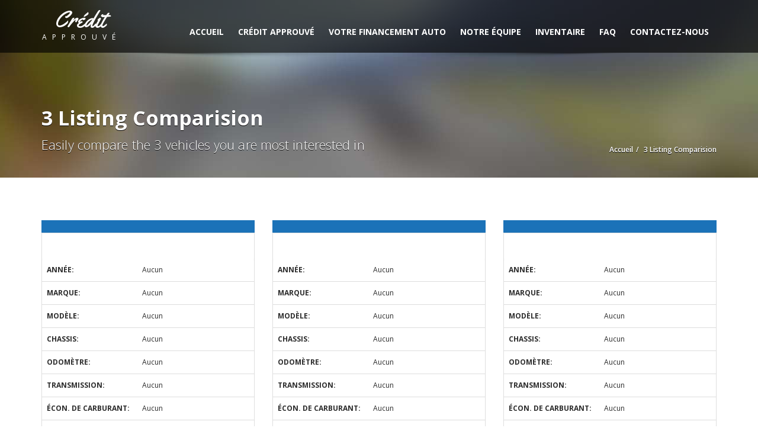

--- FILE ---
content_type: text/html; charset=UTF-8
request_url: https://creditapprouve.ca/3-listing-comparision/
body_size: 74135
content:
<!doctype html>
<html lang="fr-CA" class="no-js">
<head>
    <title>3 Listing Comparision - Creditapprouve.ca</title>
	<script type="application/ld+json">[{"@context":"http:\/\/schema.org","@type":"BreadcrumbList","itemListElement":[{"@type":"ListItem","position":1,"item":{"@id":"https:\/\/creditapprouve.ca","name":"Accueil"}},{"@type":"ListItem","position":2,"item":{"@id":"#","name":"3 Listing Comparision"}}]}]</script>	<meta charset="UTF-8">
	<meta http-equiv="X-UA-Compatible" content="IE=edge"/>
	<meta name="viewport" content="width=device-width, initial-scale=1.0, user-scalable=no">
<meta name='robots' content='index, follow, max-image-preview:large, max-snippet:-1, max-video-preview:-1' />

<!-- Google Tag Manager for WordPress by gtm4wp.com -->
<script data-cfasync="false" data-pagespeed-no-defer>
	var gtm4wp_datalayer_name = "dataLayer";
	var dataLayer = dataLayer || [];
</script>
<!-- End Google Tag Manager for WordPress by gtm4wp.com -->
	<!-- This site is optimized with the Yoast SEO plugin v24.5 - https://yoast.com/wordpress/plugins/seo/ -->
	<link rel="canonical" href="https://creditapprouve.ca/3-listing-comparision/" />
	<meta property="og:locale" content="fr_CA" />
	<meta property="og:type" content="article" />
	<meta property="og:title" content="3 Listing Comparision - Creditapprouve.ca" />
	<meta property="og:url" content="https://creditapprouve.ca/3-listing-comparision/" />
	<meta property="og:site_name" content="Creditapprouve.ca" />
	<meta property="article:modified_time" content="2018-04-04T20:32:15+00:00" />
	<meta name="twitter:card" content="summary_large_image" />
	<script type="application/ld+json" class="yoast-schema-graph">{"@context":"https://schema.org","@graph":[{"@type":"WebPage","@id":"https://creditapprouve.ca/3-listing-comparision/","url":"https://creditapprouve.ca/3-listing-comparision/","name":"3 Listing Comparision - Creditapprouve.ca","isPartOf":{"@id":"https://creditapprouve.ca/#website"},"datePublished":"2017-09-11T17:58:41+00:00","dateModified":"2018-04-04T20:32:15+00:00","breadcrumb":{"@id":"https://creditapprouve.ca/3-listing-comparision/#breadcrumb"},"inLanguage":"fr-CA","potentialAction":[{"@type":"ReadAction","target":["https://creditapprouve.ca/3-listing-comparision/"]}]},{"@type":"BreadcrumbList","@id":"https://creditapprouve.ca/3-listing-comparision/#breadcrumb","itemListElement":[{"@type":"ListItem","position":1,"name":"Accueil","item":"https://creditapprouve.ca/"},{"@type":"ListItem","position":2,"name":"3 Listing Comparision"}]},{"@type":"WebSite","@id":"https://creditapprouve.ca/#website","url":"https://creditapprouve.ca/","name":"Creditapprouve.ca","description":"Votre crédit auto approuvé","potentialAction":[{"@type":"SearchAction","target":{"@type":"EntryPoint","urlTemplate":"https://creditapprouve.ca/?s={search_term_string}"},"query-input":{"@type":"PropertyValueSpecification","valueRequired":true,"valueName":"search_term_string"}}],"inLanguage":"fr-CA"}]}</script>
	<!-- / Yoast SEO plugin. -->


<link rel='dns-prefetch' href='//stackpath.bootstrapcdn.com' />
<link rel='dns-prefetch' href='//fonts.googleapis.com' />
<link rel="alternate" type="application/rss+xml" title="Creditapprouve.ca &raquo; Flux" href="https://creditapprouve.ca/feed/" />
<link rel="alternate" type="application/rss+xml" title="Creditapprouve.ca &raquo; Flux des commentaires" href="https://creditapprouve.ca/comments/feed/" />
		<!-- This site uses the Google Analytics by MonsterInsights plugin v8.26.0 - Using Analytics tracking - https://www.monsterinsights.com/ -->
		<!-- Note: MonsterInsights is not currently configured on this site. The site owner needs to authenticate with Google Analytics in the MonsterInsights settings panel. -->
					<!-- No tracking code set -->
				<!-- / Google Analytics by MonsterInsights -->
		<script type="text/javascript">
/* <![CDATA[ */
window._wpemojiSettings = {"baseUrl":"https:\/\/s.w.org\/images\/core\/emoji\/15.0.3\/72x72\/","ext":".png","svgUrl":"https:\/\/s.w.org\/images\/core\/emoji\/15.0.3\/svg\/","svgExt":".svg","source":{"concatemoji":"https:\/\/creditapprouve.ca\/wp-includes\/js\/wp-emoji-release.min.js?ver=62d9ed1e673a352fe91c88255c817755"}};
/*! This file is auto-generated */
!function(i,n){var o,s,e;function c(e){try{var t={supportTests:e,timestamp:(new Date).valueOf()};sessionStorage.setItem(o,JSON.stringify(t))}catch(e){}}function p(e,t,n){e.clearRect(0,0,e.canvas.width,e.canvas.height),e.fillText(t,0,0);var t=new Uint32Array(e.getImageData(0,0,e.canvas.width,e.canvas.height).data),r=(e.clearRect(0,0,e.canvas.width,e.canvas.height),e.fillText(n,0,0),new Uint32Array(e.getImageData(0,0,e.canvas.width,e.canvas.height).data));return t.every(function(e,t){return e===r[t]})}function u(e,t,n){switch(t){case"flag":return n(e,"\ud83c\udff3\ufe0f\u200d\u26a7\ufe0f","\ud83c\udff3\ufe0f\u200b\u26a7\ufe0f")?!1:!n(e,"\ud83c\uddfa\ud83c\uddf3","\ud83c\uddfa\u200b\ud83c\uddf3")&&!n(e,"\ud83c\udff4\udb40\udc67\udb40\udc62\udb40\udc65\udb40\udc6e\udb40\udc67\udb40\udc7f","\ud83c\udff4\u200b\udb40\udc67\u200b\udb40\udc62\u200b\udb40\udc65\u200b\udb40\udc6e\u200b\udb40\udc67\u200b\udb40\udc7f");case"emoji":return!n(e,"\ud83d\udc26\u200d\u2b1b","\ud83d\udc26\u200b\u2b1b")}return!1}function f(e,t,n){var r="undefined"!=typeof WorkerGlobalScope&&self instanceof WorkerGlobalScope?new OffscreenCanvas(300,150):i.createElement("canvas"),a=r.getContext("2d",{willReadFrequently:!0}),o=(a.textBaseline="top",a.font="600 32px Arial",{});return e.forEach(function(e){o[e]=t(a,e,n)}),o}function t(e){var t=i.createElement("script");t.src=e,t.defer=!0,i.head.appendChild(t)}"undefined"!=typeof Promise&&(o="wpEmojiSettingsSupports",s=["flag","emoji"],n.supports={everything:!0,everythingExceptFlag:!0},e=new Promise(function(e){i.addEventListener("DOMContentLoaded",e,{once:!0})}),new Promise(function(t){var n=function(){try{var e=JSON.parse(sessionStorage.getItem(o));if("object"==typeof e&&"number"==typeof e.timestamp&&(new Date).valueOf()<e.timestamp+604800&&"object"==typeof e.supportTests)return e.supportTests}catch(e){}return null}();if(!n){if("undefined"!=typeof Worker&&"undefined"!=typeof OffscreenCanvas&&"undefined"!=typeof URL&&URL.createObjectURL&&"undefined"!=typeof Blob)try{var e="postMessage("+f.toString()+"("+[JSON.stringify(s),u.toString(),p.toString()].join(",")+"));",r=new Blob([e],{type:"text/javascript"}),a=new Worker(URL.createObjectURL(r),{name:"wpTestEmojiSupports"});return void(a.onmessage=function(e){c(n=e.data),a.terminate(),t(n)})}catch(e){}c(n=f(s,u,p))}t(n)}).then(function(e){for(var t in e)n.supports[t]=e[t],n.supports.everything=n.supports.everything&&n.supports[t],"flag"!==t&&(n.supports.everythingExceptFlag=n.supports.everythingExceptFlag&&n.supports[t]);n.supports.everythingExceptFlag=n.supports.everythingExceptFlag&&!n.supports.flag,n.DOMReady=!1,n.readyCallback=function(){n.DOMReady=!0}}).then(function(){return e}).then(function(){var e;n.supports.everything||(n.readyCallback(),(e=n.source||{}).concatemoji?t(e.concatemoji):e.wpemoji&&e.twemoji&&(t(e.twemoji),t(e.wpemoji)))}))}((window,document),window._wpemojiSettings);
/* ]]> */
</script>
<style id='wp-emoji-styles-inline-css' type='text/css'>

	img.wp-smiley, img.emoji {
		display: inline !important;
		border: none !important;
		box-shadow: none !important;
		height: 1em !important;
		width: 1em !important;
		margin: 0 0.07em !important;
		vertical-align: -0.1em !important;
		background: none !important;
		padding: 0 !important;
	}
</style>
<link rel='stylesheet' id='wp-block-library-css' href='https://creditapprouve.ca/wp-includes/css/dist/block-library/style.min.css?ver=62d9ed1e673a352fe91c88255c817755' type='text/css' media='all' />
<style id='classic-theme-styles-inline-css' type='text/css'>
/*! This file is auto-generated */
.wp-block-button__link{color:#fff;background-color:#32373c;border-radius:9999px;box-shadow:none;text-decoration:none;padding:calc(.667em + 2px) calc(1.333em + 2px);font-size:1.125em}.wp-block-file__button{background:#32373c;color:#fff;text-decoration:none}
</style>
<style id='global-styles-inline-css' type='text/css'>
body{--wp--preset--color--black: #000000;--wp--preset--color--cyan-bluish-gray: #abb8c3;--wp--preset--color--white: #ffffff;--wp--preset--color--pale-pink: #f78da7;--wp--preset--color--vivid-red: #cf2e2e;--wp--preset--color--luminous-vivid-orange: #ff6900;--wp--preset--color--luminous-vivid-amber: #fcb900;--wp--preset--color--light-green-cyan: #7bdcb5;--wp--preset--color--vivid-green-cyan: #00d084;--wp--preset--color--pale-cyan-blue: #8ed1fc;--wp--preset--color--vivid-cyan-blue: #0693e3;--wp--preset--color--vivid-purple: #9b51e0;--wp--preset--gradient--vivid-cyan-blue-to-vivid-purple: linear-gradient(135deg,rgba(6,147,227,1) 0%,rgb(155,81,224) 100%);--wp--preset--gradient--light-green-cyan-to-vivid-green-cyan: linear-gradient(135deg,rgb(122,220,180) 0%,rgb(0,208,130) 100%);--wp--preset--gradient--luminous-vivid-amber-to-luminous-vivid-orange: linear-gradient(135deg,rgba(252,185,0,1) 0%,rgba(255,105,0,1) 100%);--wp--preset--gradient--luminous-vivid-orange-to-vivid-red: linear-gradient(135deg,rgba(255,105,0,1) 0%,rgb(207,46,46) 100%);--wp--preset--gradient--very-light-gray-to-cyan-bluish-gray: linear-gradient(135deg,rgb(238,238,238) 0%,rgb(169,184,195) 100%);--wp--preset--gradient--cool-to-warm-spectrum: linear-gradient(135deg,rgb(74,234,220) 0%,rgb(151,120,209) 20%,rgb(207,42,186) 40%,rgb(238,44,130) 60%,rgb(251,105,98) 80%,rgb(254,248,76) 100%);--wp--preset--gradient--blush-light-purple: linear-gradient(135deg,rgb(255,206,236) 0%,rgb(152,150,240) 100%);--wp--preset--gradient--blush-bordeaux: linear-gradient(135deg,rgb(254,205,165) 0%,rgb(254,45,45) 50%,rgb(107,0,62) 100%);--wp--preset--gradient--luminous-dusk: linear-gradient(135deg,rgb(255,203,112) 0%,rgb(199,81,192) 50%,rgb(65,88,208) 100%);--wp--preset--gradient--pale-ocean: linear-gradient(135deg,rgb(255,245,203) 0%,rgb(182,227,212) 50%,rgb(51,167,181) 100%);--wp--preset--gradient--electric-grass: linear-gradient(135deg,rgb(202,248,128) 0%,rgb(113,206,126) 100%);--wp--preset--gradient--midnight: linear-gradient(135deg,rgb(2,3,129) 0%,rgb(40,116,252) 100%);--wp--preset--font-size--small: 13px;--wp--preset--font-size--medium: 20px;--wp--preset--font-size--large: 36px;--wp--preset--font-size--x-large: 42px;--wp--preset--spacing--20: 0.44rem;--wp--preset--spacing--30: 0.67rem;--wp--preset--spacing--40: 1rem;--wp--preset--spacing--50: 1.5rem;--wp--preset--spacing--60: 2.25rem;--wp--preset--spacing--70: 3.38rem;--wp--preset--spacing--80: 5.06rem;--wp--preset--shadow--natural: 6px 6px 9px rgba(0, 0, 0, 0.2);--wp--preset--shadow--deep: 12px 12px 50px rgba(0, 0, 0, 0.4);--wp--preset--shadow--sharp: 6px 6px 0px rgba(0, 0, 0, 0.2);--wp--preset--shadow--outlined: 6px 6px 0px -3px rgba(255, 255, 255, 1), 6px 6px rgba(0, 0, 0, 1);--wp--preset--shadow--crisp: 6px 6px 0px rgba(0, 0, 0, 1);}:where(.is-layout-flex){gap: 0.5em;}:where(.is-layout-grid){gap: 0.5em;}body .is-layout-flex{display: flex;}body .is-layout-flex{flex-wrap: wrap;align-items: center;}body .is-layout-flex > *{margin: 0;}body .is-layout-grid{display: grid;}body .is-layout-grid > *{margin: 0;}:where(.wp-block-columns.is-layout-flex){gap: 2em;}:where(.wp-block-columns.is-layout-grid){gap: 2em;}:where(.wp-block-post-template.is-layout-flex){gap: 1.25em;}:where(.wp-block-post-template.is-layout-grid){gap: 1.25em;}.has-black-color{color: var(--wp--preset--color--black) !important;}.has-cyan-bluish-gray-color{color: var(--wp--preset--color--cyan-bluish-gray) !important;}.has-white-color{color: var(--wp--preset--color--white) !important;}.has-pale-pink-color{color: var(--wp--preset--color--pale-pink) !important;}.has-vivid-red-color{color: var(--wp--preset--color--vivid-red) !important;}.has-luminous-vivid-orange-color{color: var(--wp--preset--color--luminous-vivid-orange) !important;}.has-luminous-vivid-amber-color{color: var(--wp--preset--color--luminous-vivid-amber) !important;}.has-light-green-cyan-color{color: var(--wp--preset--color--light-green-cyan) !important;}.has-vivid-green-cyan-color{color: var(--wp--preset--color--vivid-green-cyan) !important;}.has-pale-cyan-blue-color{color: var(--wp--preset--color--pale-cyan-blue) !important;}.has-vivid-cyan-blue-color{color: var(--wp--preset--color--vivid-cyan-blue) !important;}.has-vivid-purple-color{color: var(--wp--preset--color--vivid-purple) !important;}.has-black-background-color{background-color: var(--wp--preset--color--black) !important;}.has-cyan-bluish-gray-background-color{background-color: var(--wp--preset--color--cyan-bluish-gray) !important;}.has-white-background-color{background-color: var(--wp--preset--color--white) !important;}.has-pale-pink-background-color{background-color: var(--wp--preset--color--pale-pink) !important;}.has-vivid-red-background-color{background-color: var(--wp--preset--color--vivid-red) !important;}.has-luminous-vivid-orange-background-color{background-color: var(--wp--preset--color--luminous-vivid-orange) !important;}.has-luminous-vivid-amber-background-color{background-color: var(--wp--preset--color--luminous-vivid-amber) !important;}.has-light-green-cyan-background-color{background-color: var(--wp--preset--color--light-green-cyan) !important;}.has-vivid-green-cyan-background-color{background-color: var(--wp--preset--color--vivid-green-cyan) !important;}.has-pale-cyan-blue-background-color{background-color: var(--wp--preset--color--pale-cyan-blue) !important;}.has-vivid-cyan-blue-background-color{background-color: var(--wp--preset--color--vivid-cyan-blue) !important;}.has-vivid-purple-background-color{background-color: var(--wp--preset--color--vivid-purple) !important;}.has-black-border-color{border-color: var(--wp--preset--color--black) !important;}.has-cyan-bluish-gray-border-color{border-color: var(--wp--preset--color--cyan-bluish-gray) !important;}.has-white-border-color{border-color: var(--wp--preset--color--white) !important;}.has-pale-pink-border-color{border-color: var(--wp--preset--color--pale-pink) !important;}.has-vivid-red-border-color{border-color: var(--wp--preset--color--vivid-red) !important;}.has-luminous-vivid-orange-border-color{border-color: var(--wp--preset--color--luminous-vivid-orange) !important;}.has-luminous-vivid-amber-border-color{border-color: var(--wp--preset--color--luminous-vivid-amber) !important;}.has-light-green-cyan-border-color{border-color: var(--wp--preset--color--light-green-cyan) !important;}.has-vivid-green-cyan-border-color{border-color: var(--wp--preset--color--vivid-green-cyan) !important;}.has-pale-cyan-blue-border-color{border-color: var(--wp--preset--color--pale-cyan-blue) !important;}.has-vivid-cyan-blue-border-color{border-color: var(--wp--preset--color--vivid-cyan-blue) !important;}.has-vivid-purple-border-color{border-color: var(--wp--preset--color--vivid-purple) !important;}.has-vivid-cyan-blue-to-vivid-purple-gradient-background{background: var(--wp--preset--gradient--vivid-cyan-blue-to-vivid-purple) !important;}.has-light-green-cyan-to-vivid-green-cyan-gradient-background{background: var(--wp--preset--gradient--light-green-cyan-to-vivid-green-cyan) !important;}.has-luminous-vivid-amber-to-luminous-vivid-orange-gradient-background{background: var(--wp--preset--gradient--luminous-vivid-amber-to-luminous-vivid-orange) !important;}.has-luminous-vivid-orange-to-vivid-red-gradient-background{background: var(--wp--preset--gradient--luminous-vivid-orange-to-vivid-red) !important;}.has-very-light-gray-to-cyan-bluish-gray-gradient-background{background: var(--wp--preset--gradient--very-light-gray-to-cyan-bluish-gray) !important;}.has-cool-to-warm-spectrum-gradient-background{background: var(--wp--preset--gradient--cool-to-warm-spectrum) !important;}.has-blush-light-purple-gradient-background{background: var(--wp--preset--gradient--blush-light-purple) !important;}.has-blush-bordeaux-gradient-background{background: var(--wp--preset--gradient--blush-bordeaux) !important;}.has-luminous-dusk-gradient-background{background: var(--wp--preset--gradient--luminous-dusk) !important;}.has-pale-ocean-gradient-background{background: var(--wp--preset--gradient--pale-ocean) !important;}.has-electric-grass-gradient-background{background: var(--wp--preset--gradient--electric-grass) !important;}.has-midnight-gradient-background{background: var(--wp--preset--gradient--midnight) !important;}.has-small-font-size{font-size: var(--wp--preset--font-size--small) !important;}.has-medium-font-size{font-size: var(--wp--preset--font-size--medium) !important;}.has-large-font-size{font-size: var(--wp--preset--font-size--large) !important;}.has-x-large-font-size{font-size: var(--wp--preset--font-size--x-large) !important;}
.wp-block-navigation a:where(:not(.wp-element-button)){color: inherit;}
:where(.wp-block-post-template.is-layout-flex){gap: 1.25em;}:where(.wp-block-post-template.is-layout-grid){gap: 1.25em;}
:where(.wp-block-columns.is-layout-flex){gap: 2em;}:where(.wp-block-columns.is-layout-grid){gap: 2em;}
.wp-block-pullquote{font-size: 1.5em;line-height: 1.6;}
</style>
<link rel='stylesheet' id='font-awesomemin-css' href='https://creditapprouve.ca/wp-content/plugins/automotive/css/all.min.css?ver=17.8.1' type='text/css' media='all' />
<link rel='stylesheet' id='font-awesomemin-shims-css' href='https://creditapprouve.ca/wp-content/plugins/automotive/css/v4-shims.min.css?ver=17.8.1' type='text/css' media='all' />
<link rel='stylesheet' id='jquery-css' href='https://creditapprouve.ca/wp-content/plugins/automotive/css/jquery-ui.css?ver=17.8.1' type='text/css' media='all' />
<link rel='stylesheet' id='bootstrap-css' href='https://creditapprouve.ca/wp-content/plugins/automotive/css/bootstrap.min.css?ver=17.8.1' type='text/css' media='all' />
<link rel='stylesheet' id='css-animate-css' href='https://creditapprouve.ca/wp-content/plugins/automotive/css/animate.min.css?ver=17.8.1' type='text/css' media='all' />
<link rel='stylesheet' id='flexslider-css' href='https://creditapprouve.ca/wp-content/plugins/js_composer/assets/lib/bower/flexslider/flexslider.min.css?ver=6.4.2' type='text/css' media='all' />
<link rel='stylesheet' id='listing_style-css' href='https://creditapprouve.ca/wp-content/plugins/automotive/css/listing_style.css?ver=17.8.1' type='text/css' media='all' />
<style id='listing_style-inline-css' type='text/css'>
.angled_badge.custom_badge_:before { border-color: transparent #c7081b transparent; }
.listing-slider .angled_badge.custom_badge_:before { border-color: #c7081b transparent; }
.listing-slider .angled_badge.custom_badge_ span, .angled_badge.custom_badge_ span { color: #FFFFFF; }

.slide { max-width: 167px; }
</style>
<link rel='stylesheet' id='listing_style_default-css' href='https://creditapprouve.ca/wp-content/plugins/automotive/css/default.css?ver=17.8.1' type='text/css' media='all' />
<link rel='stylesheet' id='listing_mobile-css' href='https://creditapprouve.ca/wp-content/plugins/automotive/css/mobile.css?ver=17.8.1' type='text/css' media='all' />
<link rel='stylesheet' id='jqueryfancybox-css' href='https://creditapprouve.ca/wp-content/plugins/automotive/css/jquery.fancybox.css?ver=17.8.1' type='text/css' media='all' />
<link rel='stylesheet' id='listing_shortcodes-css' href='https://creditapprouve.ca/wp-content/plugins/automotive/css/shortcodes.css?ver=17.8.1' type='text/css' media='all' />
<link rel='stylesheet' id='ts-css' href='https://creditapprouve.ca/wp-content/plugins/automotive/css/ts.css?ver=17.8.1' type='text/css' media='all' />
<link rel='stylesheet' id='automotive-shared-css' href='https://creditapprouve.ca/wp-content/themes/automotive/css/shared-styling.css?ver=12.4.1' type='text/css' media='all' />
<link rel='stylesheet' id='style-css' href='https://creditapprouve.ca/wp-content/themes/automotive/css/style.css?ver=12.4.1' type='text/css' media='all' />
<style id='style-inline-css' type='text/css'>
h1,.page-content h1{font-family:Open Sans;font-size:72px;color:#2D2D2D;line-height:80px;font-weight:400}
h2,.page-content h2,.wp_page .page-content h2{font-family:Open Sans;font-size:32px;color:#2D2D2D;line-height:32px;font-weight:600}
h3,.page-content h3,.side-content .financing_calculator h3{font-family:Open Sans;font-size:22px;color:#C7081B;line-height:22px;font-weight:800}
h4,.page-content h4{font-family:Open Sans;font-size:24px;color:#C7081B;line-height:26px;font-weight:400}
h5,.page-content h5,.detail-service .details h5{font-family:Open Sans;font-size:20px;color:#2D2D2D;line-height:22px;font-weight:400}
h6,.page-content h6{font-family:Open Sans;font-size:16px;color:#2D2D2D;line-height:17px;font-weight:400}
a,a:hover,a:focus,.auto-primary-color,.firstcharacter,.list-info span.text-red,.car-block-wrap h4 a,.welcome-wrap h4,.small-block:hover h4,.small-block:hover a i,.recent-vehicles .scroller_title,.flip .card .back i.button_icon:hover:before,.about-us h3,.blog-container h3,.blog-post h3,.side-content h3,.services h3,.list_faq ul li.active a,.list_faq ul li a:hover,.right_faq .side-widget h3,.side-content .side-blog strong,.side-content .list ul li span,.main_pricing h3 b,#features ul li .fa-li,.left_inventory h2,.side-content .list h3,.side-content .financing_calculator h3,.featured-service h2,.featured-service h2 strong,.detail-service h2,.detail-service h2 strong,.find_team h2,.our_inventory h4,.our_inventory span,.year_wrapper span,.right_site_job .project_details ul li i,.read-more a,.comment-data .comment-author a,.find_map h2,.information_head h3,.address ul li span.compayWeb_color,.comparison-container .car-detail .option-tick-list ul li:before,.detail-service .details h5:before,.services .right-content ul li:before,.alternate-font,.left_inventory h3,.no_footer .logo-footer a span,.page-content h3,.page-content h4,.page-content .small-block:hover h4,.pricing_table .main_pricing .inside span.amt,.pricing_table .main_pricing .inside span.sub1,.wp_page .page-content h2,.detail-service .details h5 i,body ul.shortcode.type-checkboxes li i,.comments h3#comments-number,body.woocommerce div.product p.price,.flipping-card .back i.button_icon:hover::before{color:rgba(27,114,184,1)}.auto-primary-bg-color,.pagination>li>a:hover,.pagination>li>span:hover,.pagination>li>a:focus,.pagination>li>span:focus,.woocommerce .cart .button,.woocommerce nav.woocommerce-pagination ul li a:hover,.woocommerce nav.woocommerce-pagination ul li a:focus,.progressbar .progress .progress-bar-danger,.bottom-header .navbar-default .navbar-nav>.active>a,.bottom-header .navbar-default .navbar-nav>.active>a:hover,.bottom-header .navbar-default .navbar-nav>.active>a:focus,.bottom-header .navbar-default .navbar-nav> li> a:hover,header .nav .open>a,header .nav .open>a:hover,header .nav .open>a:focus,header .navbar-default .navbar-nav>.open>a,header .navbar-default .navbar-nav>.open>a:hover,header .navbar-default .navbar-nav>.open>a:focus,.dropdown-menu>li>a:hover,.dropdown-menu>li>a:focus,.dropdown-menu>.active>a,.dropdown-menu>.active>a:hover,.dropdown-menu>.active>a:focus,.navbar-default .navbar-nav .open .dropdown-menu>.active>a,.navbar-default .navbar-nav .open .dropdown-menu>.active>a:hover,.car-block:hover .car-block-bottom,.controls .left-arrow:hover,.controls .right-arrow:hover,.back_to_top:hover,.flipping-card .side.back,.description-accordion .panel-title a:after,.comparison-container .comparison-header,.featured-service .featured:hover,.featured-service .featured .caption,.flexslider2 .flex-direction-nav li a:hover,.default-btn,.default-btn:hover,.default-btn:focus,.form-element input[type=submit],.side-content form input[type=submit],.side-content form input[type=submit]:hover,input[type='reset'],input[type='reset']:hover,input[type='submit'],input[type='button'],input[type='submit']:hover,input[type='button']:hover,.btn-inventory,.btn-inventory:hover,.comparison-footer input[type='submit'],.comparison-footer input[type='button'],.comparison-footer input[type='submit']:active,.comparison-footer input[type='button']:active,.leave-comments form input[type=submit],.leave-comments form input[type=submit]:active,.choose-list ul li:before,.current_page_parent,a.button-link,button.navbar-toggler,button.navbar-toggler:hover,button.navbar-toggler:focus{background:rgba(27,114,184,1);background-color:rgba(27,114,184,1)}#wp-calendar td#today,body ul.shortcode li .red_box,button,.pricing_table .pricing-header,.page-content .automotive-featured-panel:hover,button:hover,.arrow1 a:hover,.arrow2 a:hover,.arrow3 a:hover,.woocommerce a.button.alt:hover,.woocommerce button.button.alt:hover,.woocommerce input.button.alt:hover,.woocommerce #respond input#submit.alt:hover,.woocommerce #content input.button.alt:hover,.woocommerce-page a.button.alt:hover,.woocommerce-page button.button.alt:hover,.woocommerce-page input.button.alt:hover,.woocommerce-page #respond input#submit.alt:hover,.woocommerce-page #content input.button.alt:hover,.woocommerce a.button:hover,.woocommerce button.button:hover,.woocommerce input.button:hover,.woocommerce #respond input#submit:hover,.woocommerce #content input.button:hover,.woocommerce-page a.button:hover,.woocommerce-page button.button:hover,.woocommerce-page input.button:hover,.woocommerce-page #respond input#submit:hover,.woocommerce-page #content input.button:hover,.woocommerce button.button.alt.disabled,.woocommerce-page button.button.alt.disabled,.woocommerce button.button.alt.disabled:hover,.woocommerce #respond input#submit,.woocommerce a.button,.woocommerce button.button,.woocommerce input.button{background-color:rgba(27,114,184,1)}.post-entry blockquote{border-left-color:rgba(27,114,184,1)}.woocommerce div.product .woocommerce-tabs ul.tabs li.active{border-color:rgba(27,114,184,1)}a,a:hover,a:focus,.auto-primary-color,.firstcharacter,.list-info span.text-red,.car-block-wrap h4 a,.welcome-wrap h4,.small-block:hover h4,.small-block:hover a i,.recent-vehicles .scroller_title,.flip .card .back i.button_icon:hover:before,.about-us h3,.blog-container h3,.blog-post h3,.side-content h3,.services h3,.list_faq ul li.active a,.list_faq ul li a:hover,.right_faq .side-widget h3,.side-content .side-blog strong,.side-content .list ul li span,.main_pricing h3 b,#features ul li .fa-li,.left_inventory h2,.side-content .list h3,.side-content .financing_calculator h3,.featured-service h2,.featured-service h2 strong,.detail-service h2,.detail-service h2 strong,.find_team h2,.our_inventory h4,.our_inventory span,.year_wrapper span,.right_site_job .project_details ul li i,.read-more a,.comment-data .comment-author a,.find_map h2,.information_head h3,.address ul li span.compayWeb_color,.comparison-container .car-detail .option-tick-list ul li:before,.detail-service .details h5:before,.services .right-content ul li:before,.alternate-font,.left_inventory h3,.no_footer .logo-footer a span,.page-content h3,.page-content h4,.page-content .small-block:hover h4,.pricing_table .main_pricing .inside span.amt,.pricing_table .main_pricing .inside span.sub1,.wp_page .page-content h2,.detail-service .details h5 i,body ul.shortcode.type-checkboxes li i,.comments h3#comments-number,body.woocommerce div.product p.price,.flipping-card .back i.button_icon:hover::before{color:rgba(27,114,184,1)}.auto-primary-bg-color,.pagination>li>a:hover,.pagination>li>span:hover,.pagination>li>a:focus,.pagination>li>span:focus,.woocommerce .cart .button,.woocommerce nav.woocommerce-pagination ul li a:hover,.woocommerce nav.woocommerce-pagination ul li a:focus,.progressbar .progress .progress-bar-danger,.bottom-header .navbar-default .navbar-nav>.active>a,.bottom-header .navbar-default .navbar-nav>.active>a:hover,.bottom-header .navbar-default .navbar-nav>.active>a:focus,.bottom-header .navbar-default .navbar-nav> li> a:hover,header .nav .open>a,header .nav .open>a:hover,header .nav .open>a:focus,header .navbar-default .navbar-nav>.open>a,header .navbar-default .navbar-nav>.open>a:hover,header .navbar-default .navbar-nav>.open>a:focus,.dropdown-menu>li>a:hover,.dropdown-menu>li>a:focus,.dropdown-menu>.active>a,.dropdown-menu>.active>a:hover,.dropdown-menu>.active>a:focus,.navbar-default .navbar-nav .open .dropdown-menu>.active>a,.navbar-default .navbar-nav .open .dropdown-menu>.active>a:hover,.car-block:hover .car-block-bottom,.controls .left-arrow:hover,.controls .right-arrow:hover,.back_to_top:hover,.flipping-card .side.back,.description-accordion .panel-title a:after,.comparison-container .comparison-header,.featured-service .featured:hover,.featured-service .featured .caption,.flexslider2 .flex-direction-nav li a:hover,.default-btn,.default-btn:hover,.default-btn:focus,.form-element input[type=submit],.side-content form input[type=submit],.side-content form input[type=submit]:hover,input[type='reset'],input[type='reset']:hover,input[type='submit'],input[type='button'],input[type='submit']:hover,input[type='button']:hover,.btn-inventory,.btn-inventory:hover,.comparison-footer input[type='submit'],.comparison-footer input[type='button'],.comparison-footer input[type='submit']:active,.comparison-footer input[type='button']:active,.leave-comments form input[type=submit],.leave-comments form input[type=submit]:active,.choose-list ul li:before,.current_page_parent,a.button-link,button.navbar-toggler,button.navbar-toggler:hover,button.navbar-toggler:focus{background:rgba(27,114,184,1);background-color:rgba(27,114,184,1)}#wp-calendar td#today,body ul.shortcode li .red_box,button,.pricing_table .pricing-header,.page-content .automotive-featured-panel:hover,button:hover,.arrow1 a:hover,.arrow2 a:hover,.arrow3 a:hover,.woocommerce a.button.alt:hover,.woocommerce button.button.alt:hover,.woocommerce input.button.alt:hover,.woocommerce #respond input#submit.alt:hover,.woocommerce #content input.button.alt:hover,.woocommerce-page a.button.alt:hover,.woocommerce-page button.button.alt:hover,.woocommerce-page input.button.alt:hover,.woocommerce-page #respond input#submit.alt:hover,.woocommerce-page #content input.button.alt:hover,.woocommerce a.button:hover,.woocommerce button.button:hover,.woocommerce input.button:hover,.woocommerce #respond input#submit:hover,.woocommerce #content input.button:hover,.woocommerce-page a.button:hover,.woocommerce-page button.button:hover,.woocommerce-page input.button:hover,.woocommerce-page #respond input#submit:hover,.woocommerce-page #content input.button:hover,.woocommerce button.button.alt.disabled,.woocommerce-page button.button.alt.disabled,.woocommerce button.button.alt.disabled:hover,.woocommerce #respond input#submit,.woocommerce a.button,.woocommerce button.button,.woocommerce input.button{background-color:rgba(27,114,184,1)}.post-entry blockquote{border-left-color:rgba(27,114,184,1)}.woocommerce div.product .woocommerce-tabs ul.tabs li.active{border-color:rgba(27,114,184,1)}body,p,table,ul,li,.theme_font,.textwidget,.recent-vehicles p,.post-entry table,.icon_address p,.list_faq ul li a,.list-info p,.blog-list span,.blog-content strong,.post-entry,.pricing_table .category_pricing ul li,.inventory-heading em,body ul.shortcode.type-checkboxes li,.about-us p,.blog-container p,.blog-post p,.address ul li strong,.address ul li span{font-family:Open Sans;font-size:14px;color:#2D2D2D;line-height:24px;font-weight:400}.small-block h4,.page-content .small-block h4,.small-block a,.page-template-404 .error,.content h2.error,.content h2.error i.exclamation,.blog-list h4,.page-content .blog-list h4,.panel-heading .panel-title>a,.wp_page .page-content h2,.featured-service .featured h5,.detail-service .details h5,.name_post h4,.page-content .name_post h4,.portfolioContainer .box>div>span,.blog-content .page-content ul li,.comments > ul >li,.blog-content .page-content ul li a,.portfolioContainer .mix .box a,.project_wrapper h4.related_project_head,.post-entry span.tags a,.post-entry span.tags,.side-content .list ul li,.wp_page .page-content h2 a,.blog-content .post-entry h5,.blog-content h2,.address ul li i,.address ul li strong,.address ul li span,.icon_address p i,.listing-view ul.ribbon-item li a,.select-wrapper span.sort-by,.inventory-heading h2,.inventory-heading span,.inventory-heading .text-right h2,.woocommerce div.product .product_title,.woocommerce #content div.product .product_title,.woocommerce-page div.product .product_title,.woocommerce-page #content div.product .product_title,.woocommerce ul.products li.product .price,.woocommerce-page ul.products li.product .price,.woocommerce-page div.product p.price,.woocommerce div.product p.price,.woocommerce div.product .product_title,.woocommerce #content div.product .product_title,.woocommerce-page div.product .product_title,.woocommerce-page #content div.product .product_title,.parallax_parent .parallax_scroll h4{color:#2D2D2D}.recent-vehicles .scroller_title{font-family:Open Sans}.alternate-font{font-family:Yellowtail;font-size:45px;color:#c7081b;line-height:30px;font-weight:400}header .bottom-header .navbar-default .navbar-brand .logo .primary_text,.no_footer .logo-footer a h2,.logo-footer a h2{font-family:Yellowtail;font-size:40px;color:#FFF;line-height:20px}header .bottom-header .navbar-default .navbar-brand .logo .secondary_text,.no_footer .logo-footer a span,.logo-footer a span{font-family:Open Sans;font-size:12px;color:#FFF;line-height:20px}header.affix .bottom-header .navbar-default .navbar-brand .logo .primary_text{margin-bottom:0;font-size:34px;line-height:20px}header.affix .bottom-header .navbar-default .navbar-brand .logo .secondary_text{}.menu-main-menu-container ul li{font-size:14px;font-weight:700}.menu-main-menu-container ul li,body header .bottom-header .navbar-default .navbar-nav>li>a{font-family:Open Sans;font-size:14px;font-weight:700}.navbar .navbar-nav li .dropdown-menu>li>a,.dropdown .dropdown-menu li.dropdown .dropdown-menu>li>a{font-family:Open Sans;font-weight:600;font-size:13px;line-height:13px}@media(min-width:769px){.navbar-toggler{display:none}}
@media(max-width:768px){.navbar-header{float:none}
.navbar-toggle,.navbar-toggler .navbar-toggler-icon{display:block}
.navbar-collapse{border-top:1px solid transparent;box-shadow:inset 0 1px 0 rgba(255,255,255,0.1)}
.navbar-collapse.collapse{display:none!important}
.navbar-collapse.collapse.show{display:block!important}
.navbar-nav{float:none!important;margin:7.5px -15px}
.navbar-nav>li{float:none}
.navbar-nav>li>a{padding-top:10px;padding-bottom:10px}
.navbar-navigation .mobile_dropdown_menu{display:block}
.navbar-navigation .fullsize_menu{display:none}
.navbar-navigation .mobile-menu-main-menu-container{width:100%}
header .navbar-header{flex:0 0 100%}
header .navbar-navigation{flex:0 0 100%}
header .bottom-header .navbar-default{flex-wrap:wrap}
body header .bottom-header .navbar-default .navbar-nav.mobile_dropdown_menu>li>a{font-size:14px;padding:4px 11px}
header.affix .container .navbar .navbar-nav.mobile_dropdown_menu li a{font-size:14px;line-height:31px;padding:4px 11px}}@media (max-width:768px){header .toolbar .row ul li.toolbar_login{display:none}
header .toolbar .row ul li.toolbar_language{display:none}
header .toolbar .row ul li.toolbar_cart{display:none}
header .toolbar .row ul li.toolbar_search{display:none}
header .toolbar .row ul li.toolbar_address{display:none}}
header,.dropdown .dropdown-menu li.dropdown .dropdown-menu,header .navbar-nav.pull-right>li>.dropdown-menu,header .navbar-nav>li>.dropdown-menu{background-color:rgba(0,0,0,0.65)}.dropdown .dropdown-menu li.dropdown .dropdown-menu,header .navbar-nav.pull-right>li>.dropdown-menu,header .navbar-nav>li>.dropdown-menu{background-color:rgba(0,0,0,0.65)}.toolbar ul li a,.toolbar .search_box,header .toolbar button{color:rgba(146,149,150,1)}.left-none li:hover a,.right-none li:hover a,.left-none li:hover input,.left-none li:hover i.fa,.right-none li:hover i.fa{color:rgba(255,255,255,1)}.toolbar{background-color:rgba(0,0,0,0.2)}.bottom-header .navbar-default .navbar-nav>.active>a,header .bottom-header .navbar-default .navbar-nav>li>a,.navbar .navbar-nav li .dropdown-menu>li>a,.dropdown .dropdown-menu li.dropdown .dropdown-menu>li>a,body .navbar-default .navbar-nav .open .dropdown-menu>li>a{color:rgba(255,255,255,1)}header .bottom-header .navbar-default .navbar-nav>li:hover>a,.navbar .navbar-nav li .dropdown-menu>li:hover>a,.dropdown .dropdown-menu li.dropdown .dropdown-menu>li:hover>a,body .navbar-default .navbar-nav .open .dropdown-menu>li:hover>a{color:rgba(255,255,255,1)}.bottom-header .navbar-default .navbar-nav> li:hover> a,.bottom-header .navbar-default .navbar-nav>.active>a:hover,.dropdown-menu>li>a:hover,.dropdown-menu>li.active>a:hover{background:rgba(199,8,27,1);background-color:rgba(199,8,27,1)}header .bottom-header .navbar-default .navbar-nav .active:hover>a,header .bottom-header .navbar-default .navbar-nav .dropdown-menu a.active:hover{color:rgba(255,255,255,1)}header .bottom-header .navbar-default .navbar-nav>.active>a,.dropdown-menu>.active>a{background:rgba(199,8,27,1);background-color:rgba(199,8,27,1)}header .bottom-header .navbar-default .navbar-nav>.active>a,header .bottom-header .navbar-default .navbar-nav .dropdown-menu a.active{color:rgba(255,255,255,1)}button.navbar-toggler.collapsed{background-color:transparent}button.navbar-toggler.collapsed:hover,button.navbar-toggler,button.navbar-toggler:hover,button.navbar-toggler:focus{background-color:rgba(199,8,27,1)}button.navbar-toggler.collapsed .navbar-toggler-icon{background-image:url("data:image/svg+xml;charset=utf8,%3Csvg viewBox='0 0 32 32' xmlns='http://www.w3.org/2000/svg'%3E%3Cpath stroke='rgba(255,255,255,0.5)' stroke-width='2' stroke-linecap='round' stroke-miterlimit='10' d='M4 8h24M4 16h24M4 24h24'/%3E%3C/svg%3E")}button.navbar-toggler .navbar-toggler-icon,button.navbar-toggler:hover .navbar-toggler-icon{background-image:url("data:image/svg+xml;charset=utf8,%3Csvg viewBox='0 0 32 32' xmlns='http://www.w3.org/2000/svg'%3E%3Cpath stroke='rgba(255,255,255,1)' stroke-width='2' stroke-linecap='round' stroke-miterlimit='10' d='M4 8h24M4 16h24M4 24h24'/%3E%3C/svg%3E")}#secondary-banner{background-color:rgba(0,0,0,1)}#secondary-banner,#secondary-banner .main-heading,#secondary-banner .secondary-heading-heading{color:rgba(255,255,255,1)}#secondary-banner{text-shadow:0 1px 0 rgba(0,0,0,1)}.breadcrumb li,.breadcrumb li a,.breadcrumb>li+li:before{color:rgba(255,255,255,1)}section.content,.car-block-wrap,.welcome-wrap{background-color:rgba(255,255,255,1)}body input,body select,body textarea,body input[type=text],body textarea[name=message],body input[type=email],input.form-control,input[type=search],.side-content .financing_calculator table tr td input.number{background-color:rgba(255,255,255,1)}body input,body select,body textarea,input.form-control,select.form-control,textarea.form-control,input[type=search],.side-content .financing_calculator table tr td input.number{color:rgba(45,45,45,1)}.sbHolder,.sbOptions,.sbOptions li:hover{background-color:rgba(247,247,247,1)}.sbHolder,.sbOptions,a.sbSelector:link,a.sbSelector:visited,a.sbSelector:hover,.sbOptions a:link,.sbOptions a:visited{color:rgba(51,51,51,1)}footer{background-color:rgba(61,61,61,1)}footer,footer p,footer .textwidget,footer p,footer li,footer table{color:rgba(255,255,255,1)}.copyright-wrap{background-color:rgba(47,47,47,1)}.copyright-wrap,.copyright-wrap p{color:rgba(255,255,255,1)}a{color:rgba(27,114,184,1)}a:hover{color:rgba(27,114,184,1)}a:active{color:rgba(27,114,184,1)}header.affix,header.affix .dropdown .dropdown-menu li.dropdown .dropdown-menu,header.affix .navbar-nav.pull-right>li>.dropdown-menu,header.affix .navbar-nav>li>.dropdown-menu{background-color:rgba(0,0,0,0.65)}header.affix .bottom-header .navbar-default .navbar-nav>.active>a,header.affix .bottom-header .navbar-default .navbar-nav>li>a,header.affix .navbar .navbar-nav li .dropdown-menu>li>a,header.affix .dropdown .dropdown-menu li.dropdown .dropdown-menu>li>a,body header.affix .navbar-default .navbar-nav .open .dropdown-menu>li>a{color:rgba(255,255,255,1)}header.affix .bottom-header .navbar-default .navbar-nav>li:hover>a,header.affix .navbar .navbar-nav li .dropdown-menu>li:hover>a,header.affix .dropdown .dropdown-menu li.dropdown .dropdown-menu>li:hover>a,body header.affix .navbar-default .navbar-nav .open .dropdown-menu>li:hover>a{color:rgba(255,255,255,1)}header.affix .bottom-header .navbar-default .navbar-nav>.active>a{color:rgba(255,255,255,1)}footer a{color:rgba(190,190,190,1)}footer a:hover{color:rgba(153,153,153,1)}footer a:active{color:rgba(153,153,153,1)}.copyright-wrap a{color:rgba(153,153,153,1)}.copyright-wrap a:hover{color:rgba(99,99,99,1)}.copyright-wrap a:active{color:rgba(99,99,99,1)}@media (max-width:768px){header,.dropdown .dropdown-menu li.dropdown .dropdown-menu,header .navbar-nav.pull-right>li>.dropdown-menu,header .navbar-nav>li>.dropdown-menu{background-color:rgba(0,0,0,0.65)}}@media (max-width:768px){header.affix,header.affix .dropdown .dropdown-menu li.dropdown .dropdown-menu,header.affix .navbar-nav.pull-right > li > .dropdown-menu,header.affix .navbar-nav > li > .dropdown-menu{background-color:rgba(0,0,0,0.65)}}.default-btn,button,input[type="reset"],input[type="button"],input[type="submit"],a.button-link,.form-element input[type="submit"]{background-color:transparent}.default-btn:hover,button:hover,input[type="reset"]:hover,input[type="button"]:hover,input[type="submit"]:hover,a.button-link:hover,.form-element input[type="submit"]:hover{background-color:transparent}.default-btn,button,input[type="reset"],input[type="button"],input[type="submit"],a.button-link,.form-element input[type="submit"],.default-btn:hover,button:hover,input[type="reset"]:hover,input[type="button"]:hover,input[type="submit"]:hover,a.button-link:hover,.form-element input[type="submit"]:hover{color:transparent}body header .navbar-default .navbar-nav .open .dropdown-menu>li>a:focus{background-color:#c7081b}
</style>
<link rel='stylesheet' id='mobile-css' href='https://creditapprouve.ca/wp-content/themes/automotive/css/mobile.css?ver=12.4.1' type='text/css' media='all' />
<link rel='stylesheet' id='wp-css' href='https://creditapprouve.ca/wp-content/themes/automotive/css/wp.css?ver=12.4.1' type='text/css' media='all' />
<link rel='stylesheet' id='social-likes-css' href='https://creditapprouve.ca/wp-content/plugins/automotive/css/social-likes.css?ver=17.8.1' type='text/css' media='all' />
<link rel='stylesheet' id='js_composer_front-css' href='https://creditapprouve.ca/wp-content/plugins/js_composer/assets/css/js_composer.min.css?ver=6.4.2' type='text/css' media='all' />
<link rel='stylesheet' id='redux-google-fonts-automotive_wp-css' href='https://fonts.googleapis.com/css?family=Open+Sans%3A300%2C400%2C600%2C700%2C800%2C300italic%2C400italic%2C600italic%2C700italic%2C800italic%7CYellowtail%3A400&#038;ver=1715867788' type='text/css' media='all' />
<script type="text/javascript" src="https://creditapprouve.ca/wp-content/plugins/automotive/widgets//assets/js/codeflask.min.js?ver=62d9ed1e673a352fe91c88255c817755" id="widget-codeflask-js"></script>
<script type="text/javascript" src="https://creditapprouve.ca/wp-includes/js/jquery/jquery.min.js?ver=3.7.1" id="jquery-core-js"></script>
<script type="text/javascript" src="https://creditapprouve.ca/wp-includes/js/jquery/jquery-migrate.min.js?ver=3.4.1" id="jquery-migrate-js"></script>
<script type="text/javascript" src="https://creditapprouve.ca/wp-content/plugins/automotive/widgets//widgets/admin.js?ver=62d9ed1e673a352fe91c88255c817755" id="widget-admin-script-js"></script>
<script type="text/javascript" src="https://creditapprouve.ca/wp-content/plugins/revslider/public/assets/js/rbtools.min.js?ver=6.5.9" async id="tp-tools-js"></script>
<script type="text/javascript" src="https://creditapprouve.ca/wp-content/plugins/revslider/public/assets/js/rs6.min.js?ver=6.5.9" async id="revmin-js"></script>
<link rel="https://api.w.org/" href="https://creditapprouve.ca/wp-json/" /><link rel="alternate" type="application/json" href="https://creditapprouve.ca/wp-json/wp/v2/pages/159" /><link rel="EditURI" type="application/rsd+xml" title="RSD" href="https://creditapprouve.ca/xmlrpc.php?rsd" />
<link rel='shortlink' href='https://creditapprouve.ca/?p=159' />
<link rel="alternate" type="application/json+oembed" href="https://creditapprouve.ca/wp-json/oembed/1.0/embed?url=https%3A%2F%2Fcreditapprouve.ca%2F3-listing-comparision%2F" />
<link rel="alternate" type="text/xml+oembed" href="https://creditapprouve.ca/wp-json/oembed/1.0/embed?url=https%3A%2F%2Fcreditapprouve.ca%2F3-listing-comparision%2F&#038;format=xml" />

<!-- Google Tag Manager for WordPress by gtm4wp.com -->
<!-- GTM Container placement set to footer -->
<script data-cfasync="false" data-pagespeed-no-defer type="text/javascript">
	var dataLayer_content = {"pagePostType":"page","pagePostType2":"single-page","pagePostAuthor":"admin-ca"};
	dataLayer.push( dataLayer_content );
</script>
<script data-cfasync="false" data-pagespeed-no-defer type="text/javascript">
(function(w,d,s,l,i){w[l]=w[l]||[];w[l].push({'gtm.start':
new Date().getTime(),event:'gtm.js'});var f=d.getElementsByTagName(s)[0],
j=d.createElement(s),dl=l!='dataLayer'?'&l='+l:'';j.async=true;j.src=
'//www.googletagmanager.com/gtm.js?id='+i+dl;f.parentNode.insertBefore(j,f);
})(window,document,'script','dataLayer','GTM-MV25WG8');
</script>
<!-- End Google Tag Manager for WordPress by gtm4wp.com --><meta name="generator" content="Powered by WPBakery Page Builder - drag and drop page builder for WordPress."/>
<meta name="generator" content="Powered by Slider Revolution 6.5.9 - responsive, Mobile-Friendly Slider Plugin for WordPress with comfortable drag and drop interface." />
<script type="text/javascript">function setREVStartSize(e){
			//window.requestAnimationFrame(function() {				 
				window.RSIW = window.RSIW===undefined ? window.innerWidth : window.RSIW;	
				window.RSIH = window.RSIH===undefined ? window.innerHeight : window.RSIH;	
				try {								
					var pw = document.getElementById(e.c).parentNode.offsetWidth,
						newh;
					pw = pw===0 || isNaN(pw) ? window.RSIW : pw;
					e.tabw = e.tabw===undefined ? 0 : parseInt(e.tabw);
					e.thumbw = e.thumbw===undefined ? 0 : parseInt(e.thumbw);
					e.tabh = e.tabh===undefined ? 0 : parseInt(e.tabh);
					e.thumbh = e.thumbh===undefined ? 0 : parseInt(e.thumbh);
					e.tabhide = e.tabhide===undefined ? 0 : parseInt(e.tabhide);
					e.thumbhide = e.thumbhide===undefined ? 0 : parseInt(e.thumbhide);
					e.mh = e.mh===undefined || e.mh=="" || e.mh==="auto" ? 0 : parseInt(e.mh,0);		
					if(e.layout==="fullscreen" || e.l==="fullscreen") 						
						newh = Math.max(e.mh,window.RSIH);					
					else{					
						e.gw = Array.isArray(e.gw) ? e.gw : [e.gw];
						for (var i in e.rl) if (e.gw[i]===undefined || e.gw[i]===0) e.gw[i] = e.gw[i-1];					
						e.gh = e.el===undefined || e.el==="" || (Array.isArray(e.el) && e.el.length==0)? e.gh : e.el;
						e.gh = Array.isArray(e.gh) ? e.gh : [e.gh];
						for (var i in e.rl) if (e.gh[i]===undefined || e.gh[i]===0) e.gh[i] = e.gh[i-1];
											
						var nl = new Array(e.rl.length),
							ix = 0,						
							sl;					
						e.tabw = e.tabhide>=pw ? 0 : e.tabw;
						e.thumbw = e.thumbhide>=pw ? 0 : e.thumbw;
						e.tabh = e.tabhide>=pw ? 0 : e.tabh;
						e.thumbh = e.thumbhide>=pw ? 0 : e.thumbh;					
						for (var i in e.rl) nl[i] = e.rl[i]<window.RSIW ? 0 : e.rl[i];
						sl = nl[0];									
						for (var i in nl) if (sl>nl[i] && nl[i]>0) { sl = nl[i]; ix=i;}															
						var m = pw>(e.gw[ix]+e.tabw+e.thumbw) ? 1 : (pw-(e.tabw+e.thumbw)) / (e.gw[ix]);					
						newh =  (e.gh[ix] * m) + (e.tabh + e.thumbh);
					}
					var el = document.getElementById(e.c);
					if (el!==null && el) el.style.height = newh+"px";					
					el = document.getElementById(e.c+"_wrapper");
					if (el!==null && el) {
						el.style.height = newh+"px";
						el.style.display = "block";
					}
				} catch(e){
					console.log("Failure at Presize of Slider:" + e)
				}					   
			//});
		  };</script>
<noscript><style> .wpb_animate_when_almost_visible { opacity: 1; }</style></noscript></head>
<body data-rsssl=1 class="page-template-default page page-id-159 chrome wpb-js-composer js-comp-ver-6.4.2 vc_responsive" itemscope itemtype="http://schema.org/WebPage">
<!--Header Start-->
<header  data-spy="affix" data-offset-top="1" class="clearfix affix-top original no_resize no_fixed_header no_header_resize_mobile" itemscope="itemscope" itemtype="https://schema.org/WPHeader">
	
	  <div class="bottom-header">
      <div class="container">
        <div class="row">
          <nav class="col-12 navbar navbar-default">
            <div class="navbar-header">
              	<button class="navbar-toggler navbar-toggler-right collapsed" type="button" data-toggle="collapse" data-target="#automotive-header-menu" aria-controls="navbarsExampleDefault" aria-expanded="false" aria-label="Toggle navigation">
    <span class="navbar-toggler-icon"></span>
  </button>
              <a class="navbar-brand" href="https://creditapprouve.ca">		<span class="logo">
										<span class="primary_text">Crédit</span>
						<span class="secondary_text">Approuvé</span>
						</span>
	</a>            </div>

            <div class="navbar-navigation">
              <div class="navbar-toggleable-sm">
                	<div class="collapse navbar-collapse" id="automotive-header-menu" itemscope="itemscope" itemtype="https://schema.org/SiteNavigationElement">
		<div class="menu-main-menu-container"><ul id="menu-main-menu" class="nav navbar-nav pull-right fullsize_menu"><li id="menu-item-212" class="menu-item menu-item-type-post_type menu-item-object-page menu-item-home menu-item-212 nav-item"><a href="https://creditapprouve.ca/" class="nav-link">Accueil</a></li>
<li id="menu-item-213" class="menu-item menu-item-type-post_type menu-item-object-page menu-item-has-children menu-item-213 nav-item dropdown"><a href="https://creditapprouve.ca/credit-approuve/" class="nav-link dropdown-toggle" data-toggle="dropdown">Crédit Approuvé</a>
<ul class="dropdown-menu">
<li><a href="https://creditapprouve.ca/2e-chance-credit/" class="dropdown-item  menu-item menu-item-type-post_type menu-item-object-page">2ème chance au crédit</a></li>
<li><a href="https://creditapprouve.ca/3e-chance-credit/" class="dropdown-item  menu-item menu-item-type-post_type menu-item-object-page">3ème chance au crédit</a></li>
<li><a href="https://creditapprouve.ca/credit-auto/" class="dropdown-item  menu-item menu-item-type-post_type menu-item-object-page">Crédit auto</a></li>
<li><a href="https://creditapprouve.ca/credit-alternatif/" class="dropdown-item  menu-item menu-item-type-post_type menu-item-object-page">Crédit alternatif</a></li>
<li><a href="https://creditapprouve.ca/financement/" class="dropdown-item  menu-item menu-item-type-post_type menu-item-object-page">Crédit auto en ligne</a></li>
</ul>
</li>
<li id="menu-item-397" class="menu-item menu-item-type-post_type menu-item-object-page menu-item-397 nav-item"><a href="https://creditapprouve.ca/demande-financement-auto/" class="nav-link">Votre financement auto</a></li>
<li id="menu-item-219" class="menu-item menu-item-type-post_type menu-item-object-page menu-item-219 nav-item"><a href="https://creditapprouve.ca/equipe/" class="nav-link">Notre équipe</a></li>
<li id="menu-item-429" class="menu-item menu-item-type-post_type menu-item-object-page menu-item-429 nav-item"><a href="https://creditapprouve.ca/inventaire/" class="nav-link">Inventaire</a></li>
<li id="menu-item-222" class="menu-item menu-item-type-post_type menu-item-object-page menu-item-222 nav-item"><a href="https://creditapprouve.ca/faq-credit/" class="nav-link">FAQ</a></li>
<li id="menu-item-282" class="menu-item menu-item-type-post_type menu-item-object-page menu-item-282 nav-item"><a href="https://creditapprouve.ca/credit-approuve-7/" class="nav-link">Contactez-nous</a></li>
</ul></div><div class="mobile-menu-main-menu-container"><ul id="menu-main-menu-1" class="nav navbar-nav pull-right mobile_dropdown_menu"><li class="menu-item menu-item-type-post_type menu-item-object-page menu-item-home menu-item-212 nav-item"><a href="https://creditapprouve.ca/" class="nav-link">Accueil</a></li>
<li class="menu-item menu-item-type-post_type menu-item-object-page menu-item-has-children menu-item-213 nav-item dropdown"><a href="https://creditapprouve.ca/credit-approuve/" class="nav-link dropdown-toggle" data-toggle="dropdown">Crédit Approuvé</a>
<ul class="dropdown-menu">
<li><a href="https://creditapprouve.ca/2e-chance-credit/" class="dropdown-item  menu-item menu-item-type-post_type menu-item-object-page">2ème chance au crédit</a></li>
<li><a href="https://creditapprouve.ca/3e-chance-credit/" class="dropdown-item  menu-item menu-item-type-post_type menu-item-object-page">3ème chance au crédit</a></li>
<li><a href="https://creditapprouve.ca/credit-auto/" class="dropdown-item  menu-item menu-item-type-post_type menu-item-object-page">Crédit auto</a></li>
<li><a href="https://creditapprouve.ca/credit-alternatif/" class="dropdown-item  menu-item menu-item-type-post_type menu-item-object-page">Crédit alternatif</a></li>
<li><a href="https://creditapprouve.ca/financement/" class="dropdown-item  menu-item menu-item-type-post_type menu-item-object-page">Crédit auto en ligne</a></li>
</ul>
</li>
<li class="menu-item menu-item-type-post_type menu-item-object-page menu-item-397 nav-item"><a href="https://creditapprouve.ca/demande-financement-auto/" class="nav-link">Votre financement auto</a></li>
<li class="menu-item menu-item-type-post_type menu-item-object-page menu-item-219 nav-item"><a href="https://creditapprouve.ca/equipe/" class="nav-link">Notre équipe</a></li>
<li class="menu-item menu-item-type-post_type menu-item-object-page menu-item-429 nav-item"><a href="https://creditapprouve.ca/inventaire/" class="nav-link">Inventaire</a></li>
<li class="menu-item menu-item-type-post_type menu-item-object-page menu-item-222 nav-item"><a href="https://creditapprouve.ca/faq-credit/" class="nav-link">FAQ</a></li>
<li class="menu-item menu-item-type-post_type menu-item-object-page menu-item-282 nav-item"><a href="https://creditapprouve.ca/credit-approuve-7/" class="nav-link">Contactez-nous</a></li>
</ul></div>	</div>              </div>
            </div>
            <!-- /.navbar-collapse -->
          </nav>
        </div>
        <!-- /.container-fluid -->
      </div>

		      <div class="header_shadow"></div>
		
    </div>
</header>
<!--Header End-->

<div class="clearfix"></div>


        <section id="secondary-banner"
                 class="" style='background-image: url(https://creditapprouve.ca/wp-content/uploads/2014/11/dynamic-header-71-5-1.jpg);'>
            <div class="container">
                <div class="row">
                    <div class="col-lg-7 col-md-12 col-sm-12 col-xs-12 title-column">
						<h1 class="main-heading">3 Listing Comparision</h1><h4 class="secondary-heading">Easily compare the 3 vehicles you are most interested in</h4>
                    </div>
                    <div class="col-lg-5 col-md-12 col-sm-12 col-xs-12 breadcrumb-column">
											<ul class='breadcrumb'><li><a href="https://creditapprouve.ca"><span>Accueil</span></a></li><li><a href="#"><span>3 Listing Comparision</span></a></li></ul>                    </div>
                </div>
            </div>
        </section>
        <!--#secondary-banner ends-->
	
<div class="message-shadow"></div>
<section class="content">

	
    <div class="container">

    
        <div class="inner-page row wp_page is_sidebar">
        	<div id="post-159" class="col-lg-12 col-md-12 col-sm-12 col-xs-12 page-content post-entry post-159 page type-page status-publish hentry">

        		<div class="vc_row wpb_row vc_row-fluid"><div class="wpb_column vc_column_container vc_col-sm-12"><div class="vc_column-inner"><div class="wpb_wrapper"><div class='row total_3'><div class='col-lg-4'>
    <div class="comparison-container margin-bottom-25">
        <div class="comparison-header"><span></span>
          <strong></strong>
				</div>
        <div class="comparison-img">
					<img decoding="async" src="" alt="" class="no_border">
				</div>
        <div class="car-detail clearfix">
            <div class="table-responsive">
              <table class="table comparison">
                  <tbody>
										<tr><td>Année: </td><td>Aucun</td></tr><tr><td>Marque: </td><td>Aucun</td></tr><tr><td>Modèle: </td><td>Aucun</td></tr><tr><td>Chassis: </td><td>Aucun</td></tr><tr><td>Odomètre: </td><td>Aucun</td></tr><tr><td>Transmission: </td><td>Aucun</td></tr><tr><td>Écon. de carburant: </td><td>Aucun</td></tr><tr><td>Location: </td><td>Aucun</td></tr><tr><td>Prix: </td><td>Aucun</td></tr><tr><td>Motricité: </td><td>Aucun</td></tr><tr><td>Moteur: </td><td>Aucun</td></tr><tr><td>Couleur extérieur: </td><td>Aucun</td></tr><tr><td>Couleur intérieur: </td><td>Aucun</td></tr><tr><td>L/100: </td><td>Aucun</td></tr><tr><td>Stock: </td><td>Aucun</td></tr>	                  <tr>
	                      <td>OPTIONS:</td>
	                      <td></td>
	                  </tr>
                  </tbody>
              </table>
            </div>
            <div class="option-tick-list clearfix">
                <div class="container">
                    <div class="row">
											<ul class='empty'><li>Pas encore d'options</li></ul>                    </div>
                </div>
            </div>
            <div class="comparison-footer margin-top-25 padding-top-20 padding-bottom-15">
                <a href="" class="button-link">Voir la liste</a>
            </div>
        </div>
    </div>
</div><div class='col-lg-4'>
    <div class="comparison-container margin-bottom-25">
        <div class="comparison-header"><span></span>
          <strong></strong>
				</div>
        <div class="comparison-img">
					<img decoding="async" src="" alt="" class="no_border">
				</div>
        <div class="car-detail clearfix">
            <div class="table-responsive">
              <table class="table comparison">
                  <tbody>
										<tr><td>Année: </td><td>Aucun</td></tr><tr><td>Marque: </td><td>Aucun</td></tr><tr><td>Modèle: </td><td>Aucun</td></tr><tr><td>Chassis: </td><td>Aucun</td></tr><tr><td>Odomètre: </td><td>Aucun</td></tr><tr><td>Transmission: </td><td>Aucun</td></tr><tr><td>Écon. de carburant: </td><td>Aucun</td></tr><tr><td>Location: </td><td>Aucun</td></tr><tr><td>Prix: </td><td>Aucun</td></tr><tr><td>Motricité: </td><td>Aucun</td></tr><tr><td>Moteur: </td><td>Aucun</td></tr><tr><td>Couleur extérieur: </td><td>Aucun</td></tr><tr><td>Couleur intérieur: </td><td>Aucun</td></tr><tr><td>L/100: </td><td>Aucun</td></tr><tr><td>Stock: </td><td>Aucun</td></tr>	                  <tr>
	                      <td>OPTIONS:</td>
	                      <td></td>
	                  </tr>
                  </tbody>
              </table>
            </div>
            <div class="option-tick-list clearfix">
                <div class="container">
                    <div class="row">
											<ul class='empty'><li>Pas encore d'options</li></ul>                    </div>
                </div>
            </div>
            <div class="comparison-footer margin-top-25 padding-top-20 padding-bottom-15">
                <a href="" class="button-link">Voir la liste</a>
            </div>
        </div>
    </div>
</div><div class='col-lg-4'>
    <div class="comparison-container margin-bottom-25">
        <div class="comparison-header"><span></span>
          <strong></strong>
				</div>
        <div class="comparison-img">
					<img decoding="async" src="" alt="" class="no_border">
				</div>
        <div class="car-detail clearfix">
            <div class="table-responsive">
              <table class="table comparison">
                  <tbody>
										<tr><td>Année: </td><td>Aucun</td></tr><tr><td>Marque: </td><td>Aucun</td></tr><tr><td>Modèle: </td><td>Aucun</td></tr><tr><td>Chassis: </td><td>Aucun</td></tr><tr><td>Odomètre: </td><td>Aucun</td></tr><tr><td>Transmission: </td><td>Aucun</td></tr><tr><td>Écon. de carburant: </td><td>Aucun</td></tr><tr><td>Location: </td><td>Aucun</td></tr><tr><td>Prix: </td><td>Aucun</td></tr><tr><td>Motricité: </td><td>Aucun</td></tr><tr><td>Moteur: </td><td>Aucun</td></tr><tr><td>Couleur extérieur: </td><td>Aucun</td></tr><tr><td>Couleur intérieur: </td><td>Aucun</td></tr><tr><td>L/100: </td><td>Aucun</td></tr><tr><td>Stock: </td><td>Aucun</td></tr>	                  <tr>
	                      <td>OPTIONS:</td>
	                      <td></td>
	                  </tr>
                  </tbody>
              </table>
            </div>
            <div class="option-tick-list clearfix">
                <div class="container">
                    <div class="row">
											<ul class='empty'><li>Pas encore d'options</li></ul>                    </div>
                </div>
            </div>
            <div class="comparison-footer margin-top-25 padding-top-20 padding-bottom-15">
                <a href="" class="button-link">Voir la liste</a>
            </div>
        </div>
    </div>
</div></div></div></div></div></div>

				
                        	</div>
                    </div>

    
	
</div>
</section>
<div class="clearfix"></div>

	<div class="modal fade" id="login_modal" data-backdrop="static" data-keyboard="true" tabindex="-1">
		<div class="vertical-alignment-helper">
	    <div class="modal-dialog vertical-align-center">
        <div class="modal-content">
          <div class="modal-body">
            <form method="POST" id="automotive_login_form" action="https://creditapprouve.ca">
              <button type="button" class="close" data-dismiss="modal"><span aria-hidden="true">&times;</span><span class="sr-only">Fermer</span></button>

              <h4>Connectez-vous pour accéder à différentes fonctionnalités</h4>

              <input type="text" placeholder="Nom d'utilisateur" class="username_input margin-right-10 margin-vertical-10">
              <input type="password" placeholder="Mot de passe" class="password_input margin-right-10 margin-vertical-10"> <i class="fa fa-refresh fa-spin login_loading"></i>

              <div class="clearfix"></div>

              <input type="checkbox" name="remember_me" value="yes" id="remember_me"> <label for="remember_me" class="margin-bottom-10">Souviens-toi de moi</label><br>

              <input type="submit" class="ajax_login md-button" data-nonce="4e74b79472" value="S'identifier">
						</form>
          </div>
        </div>
	    </div>
		</div>
	</div>
	
<!--Footer Start-->
<footer itemscope="itemscope" itemtype="https://schema.org/WPFooter" >
    <div class="container">
        <div class="row">
            <div id="mail-chimp-widget-4" class="col-lg-6 col-md-6 col-sm-12 col-xs-12 list col-xs-12 mail_chimp"><div class='newsletter'><h4>Infolettre</h4><p class='description margin-bottom-20'>En vous abonnant à notre infolettre, vous serez toujours à l’affut de nos derniers arrivages de véhicules usagés!
</p><div class='form_contact'><input type='text' class='email margin-bottom-15' placeholder='Adresse e-mail'><button class='add_mailchimp button pull-left md-button' data-list='' data-nonce='0afeb4eb42'>Souscrire</button><br><span class='response'></span></div></div></div><div id="contact-us-widget-6" class="col-lg-6 col-md-6 col-sm-12 col-xs-12 list col-xs-12 contact_us"><h4>Contactez-nous</h4>
	<div class="footer-contact xs-margin-bottom-60">
		<ul>
						<li><i class="fa fa-phone"></i> <strong>Téléphone:</strong><a href="tel:5148939048">514-893-9048</a></li>
							<li><i class="fa fa-envelope-o"></i> <strong>Email:</strong><a href="mailto:info@creditapprouve.ca">info@creditapprouve.ca</a></li>
					</ul>

		<i class="fa fa-location-arrow back_icon"></i>
	</div>
</div>        </div>
    </div>
</footer>

<div class="clearfix"></div>
<section class="copyright-wrap footer_area">
<div class="container">
    <div class="row">
        
        <div class="col-lg-4 col-md-4 col-sm-4 col-xs-12">
                                                                            <div class="logo-footer"><a href="https://creditapprouve.ca">
                            <h2>Crédit</h2>
                            <span>Approuvé</span></a>
                        </div>
                                                    
                            <div><p>Powered by <a href='http://www.wordpress.org'>WordPress</a>. Built with <a href='https://www.themesuite.com'>Automotive</a>.</p>
</div>
                    </div>
        <div class="col-lg-8 col-md-8 col-sm-8 col-xs-12">
                <div class="col-lg-12" itemscope itemtype="http://schema.org/Organization">
      <link itemprop="url" href="https://creditapprouve.ca">
        <ul class="social clearfix">
            <li><a itemprop="sameAs" class="facebook" href="" target="_blank"></a></li><li><a itemprop="sameAs" class="twitter" href="" target="_blank"></a></li><li><a itemprop="sameAs" class="youtube" href="" target="_blank"></a></li><li><a itemprop="sameAs" class="vimeo" href="" target="_blank"></a></li><li><a itemprop="sameAs" class="linkedin" href="" target="_blank"></a></li><li><a itemprop="sameAs" class="rss" href="" target="_blank"></a></li><li><a itemprop="sameAs" class="flickr" href="" target="_blank"></a></li><li><a itemprop="sameAs" class="skype" href="" target="_blank"></a></li><li><a itemprop="sameAs" class="snapchat" href="" target="_blank"></a></li><li><a itemprop="sameAs" class="google" href="" target="_blank"></a></li><li><a itemprop="sameAs" class="pinterest" href="" target="_blank"></a></li><li><a itemprop="sameAs" class="instagram" href="" target="_blank"></a></li><li><a itemprop="sameAs" class="yelp" href="" target="_blank"></a></li>        </ul>
        <div class="clearfix"></div>
    </div>
    <div class="col-lg-12"><ul id="menu-footer-menu" class="f-nav"><li id="menu-item-217" class="menu-item menu-item-type-post_type menu-item-object-page menu-item-home menu-item-217"><a href="https://creditapprouve.ca/">Accueil</a></li>
<li id="menu-item-211" class="menu-item menu-item-type-post_type menu-item-object-page menu-item-211"><a href="https://creditapprouve.ca/credit-approuve/">Crédit Approuvé</a></li>
<li id="menu-item-395" class="menu-item menu-item-type-post_type menu-item-object-page menu-item-395"><a href="https://creditapprouve.ca/demande-financement-auto/">Demande de financement</a></li>
<li id="menu-item-382" class="menu-item menu-item-type-post_type menu-item-object-page menu-item-382"><a href="https://creditapprouve.ca/financement/">Crédit auto en ligne</a></li>
<li id="menu-item-209" class="menu-item menu-item-type-post_type menu-item-object-page menu-item-209"><a href="https://creditapprouve.ca/equipe/">Notre équipe</a></li>
<li id="menu-item-216" class="menu-item menu-item-type-post_type menu-item-object-page menu-item-216"><a href="https://creditapprouve.ca/inventaire/">Inventaire</a></li>
<li id="menu-item-383" class="menu-item menu-item-type-post_type menu-item-object-page menu-item-383"><a href="https://creditapprouve.ca/faq-credit/">FAQ</a></li>
<li id="menu-item-208" class="menu-item menu-item-type-post_type menu-item-object-page menu-item-208"><a href="https://creditapprouve.ca/credit-approuve-7/">Contactez-nous</a></li>
</ul></div>        </div>
            </div>
</div>
</section>

	<div class="back_to_top">
	  <img src="https://creditapprouve.ca/wp-content/themes/automotive/images/arrow-up.png" alt="Retour au sommet" />
	</div>
	
		<script type="text/javascript">
			window.RS_MODULES = window.RS_MODULES || {};
			window.RS_MODULES.modules = window.RS_MODULES.modules || {};
			window.RS_MODULES.waiting = window.RS_MODULES.waiting || [];
			window.RS_MODULES.defered = false;
			window.RS_MODULES.moduleWaiting = window.RS_MODULES.moduleWaiting || {};
			window.RS_MODULES.type = 'compiled';
		</script>
		
  <script id="tmpl-beaver-repeater" type="text/html">
   <li>
    <input type="text" name="{{data.name}}" value="{{data.value}}" />
   </li>
 </script>
<!-- GTM Container placement set to footer -->
<!-- Google Tag Manager (noscript) -->
				<noscript><iframe src="https://www.googletagmanager.com/ns.html?id=GTM-MV25WG8" height="0" width="0" style="display:none;visibility:hidden" aria-hidden="true"></iframe></noscript>
<!-- End Google Tag Manager (noscript) --><script type="text/html" id="wpb-modifications"></script><link rel='stylesheet' id='rs-plugin-settings-css' href='https://creditapprouve.ca/wp-content/plugins/revslider/public/assets/css/rs6.css?ver=6.5.9' type='text/css' media='all' />
<style id='rs-plugin-settings-inline-css' type='text/css'>
#rs-demo-id {}
</style>
<script type="text/javascript" src="https://creditapprouve.ca/wp-includes/js/jquery/ui/core.min.js?ver=1.13.2" id="jquery-ui-core-js"></script>
<script type="text/javascript" src="https://creditapprouve.ca/wp-includes/js/jquery/ui/mouse.min.js?ver=1.13.2" id="jquery-ui-mouse-js"></script>
<script type="text/javascript" src="https://creditapprouve.ca/wp-content/plugins/automotive/js/jquery.lazy.min.js?ver=17.8.1" id="lazy-load-js"></script>
<script type="text/javascript" id="recaptcha-js-before">
/* <![CDATA[ */
var automotiveRecaptchaLoaded = function(){
		  var $ = jQuery;

		  if($('#contact_form_recaptcha').length){
		    automotiveInitRecaptcha('contact_form_recaptcha');
		  }

			if($('#frontend_form_recaptcha').length){
				automotiveInitRecaptcha('frontend_form_recaptcha');
			}

		  if($('#contact_form_recaptcha').length){
		    automotiveInitRecaptcha('contact_form_recaptcha');
		  }

		  if($('form .recaptcha_holder').length){
		    $('form .recaptcha_holder').each(function(){
		      automotiveInitRecaptcha($(this).prop('id'));
		    });
		  }
		}
/* ]]> */
</script>
<script type="text/javascript" src="https://www.google.com/recaptcha/api.js?onload=automotiveRecaptchaLoaded&amp;render=explicit&amp;ver=62d9ed1e673a352fe91c88255c817755" id="recaptcha-js"></script>
<script type="text/javascript" src="https://creditapprouve.ca/wp-content/plugins/automotive/js/financing-calculator.js?ver=17.8.1" id="automotive-listing-financing-calculator-js"></script>
<script type="text/javascript" src="https://creditapprouve.ca/wp-content/plugins/automotive/js/generate-pdf.js?ver=17.8.1" id="automotive-listing-generate-pdf-js"></script>
<script type="text/javascript" id="listing_js-js-extra">
/* <![CDATA[ */
var listing_ajax = {"ajaxurl":"https:\/\/creditapprouve.ca\/wp-admin\/admin-ajax.php","current_url":"https:\/\/creditapprouve.ca\/3-listing-comparision\/","permalink_set":"true","post_id":"159","recaptcha_public":"","template_url":"https:\/\/creditapprouve.ca\/wp-content\/themes\/automotive","singular_vehicles":"Vehicle","plural_vehicles":"Vehicles","compare_vehicles":"Comparer","currency_symbol":"$","currency_placement":"1","currency_separator":",","google_maps_api":"","email_success":"Le courrier \u00e9lectronique a \u00e9t\u00e9 envoy\u00e9.","show_all_photos":"","is_ssl":"1"};
/* ]]> */
</script>
<script type="text/javascript" src="https://creditapprouve.ca/wp-content/plugins/automotive/js/listing.js?ver=17.8.1" id="listing_js-js"></script>
<script type="text/javascript" src="https://creditapprouve.ca/wp-content/plugins/automotive/js/jquery.cookie.js?ver=17.8.1" id="listing_cookie-js"></script>
<script type="text/javascript" src="https://creditapprouve.ca/wp-content/plugins/automotive/js/tether.min.js?ver=17.8.1" id="tether-js"></script>
<script type="text/javascript" src="https://creditapprouve.ca/wp-content/plugins/automotive/js/popper.min.js?ver=17.8.1" id="popper-js"></script>
<script type="text/javascript" src="https://creditapprouve.ca/wp-content/plugins/automotive/js/bootstrap.js?ver=17.8.1" id="bootstrap-js"></script>
<script type="text/javascript" src="https://creditapprouve.ca/wp-content/plugins/automotive/js/jquery.selectbox.js?ver=17.8.1" id="selectbox-js"></script>
<script type="text/javascript" src="https://creditapprouve.ca/wp-content/plugins/automotive/js/jquery.bxslider.min.js?ver=17.8.1" id="bxslider-js"></script>
<script type="text/javascript" src="https://creditapprouve.ca/wp-content/plugins/automotive/js/jquery.parallax.js?ver=17.8.1" id="parallax-js"></script>
<script type="text/javascript" src="https://creditapprouve.ca/wp-includes/js/jquery/ui/sortable.min.js?ver=1.13.2" id="jquery-ui-sortable-js"></script>
<script type="text/javascript" src="https://creditapprouve.ca/wp-content/themes/automotive/js/shared-scripts.js?ver=12.4.1" id="automotive-shared-js"></script>
<script type="text/javascript" src="https://stackpath.bootstrapcdn.com/bootstrap/4.4.1/js/bootstrap.bundle.min.js?ver=4.4.1" id="bootstrap-js-js"></script>
<script type="text/javascript" src="https://creditapprouve.ca/wp-content/themes/automotive/js/retina.js?ver=12.4.1" id="retina-js"></script>
<script type="text/javascript" src="https://creditapprouve.ca/wp-content/themes/automotive/js/wow.js?ver=12.4.1" id="wow-js"></script>
<script type="text/javascript" id="main-js-extra">
/* <![CDATA[ */
var ajax_variables = {"ajaxurl":"https:\/\/creditapprouve.ca\/wp-admin\/admin-ajax.php","template_url":"https:\/\/creditapprouve.ca\/wp-content\/themes\/automotive","disable_header_resize":"","disable_mobile_header_resize":""};
/* ]]> */
</script>
<script type="text/javascript" src="https://creditapprouve.ca/wp-content/themes/automotive/js/main.js?ver=12.4.1" id="main-js"></script>
<script type="text/javascript" src="https://creditapprouve.ca/wp-content/themes/automotive/js/jquery.fancybox.js?ver=12.4.1" id="fancybox-js"></script>
<script type="text/javascript" src="https://creditapprouve.ca/wp-content/plugins/js_composer/assets/js/dist/js_composer_front.min.js?ver=6.4.2" id="wpb_composer_front_js-js"></script>
</body>
</html>


--- FILE ---
content_type: text/css
request_url: https://creditapprouve.ca/wp-content/plugins/automotive/css/default.css?ver=17.8.1
body_size: 14306
content:
.angled_badge,.featured.angled_badge{color:#FFF;position:absolute;right:0;top:0;width:100px;height:100px;text-align:center}.slide .angled_badge{z-index:600;pointer-events:none}.featured.angled_badge,.featured.angled_badge:hover{padding:0;background-color:transparent}.angled_badge:before{content:'';position:absolute;top:0;right:0;width:0;height:0;border-style:solid;border-width:0 100px 100px 0;border-color:rgba(0,0,0,0) #c7081b rgba(0,0,0,0)}.angled_badge span.smaller,.listing-slider .angled_badge span.smaller{font-size:11px}.angled_badge span{position:absolute;display:block;font-size:14px;font-weight:600;width:100%;height:100%;line-height:110px;-webkit-transform:rotate(45deg) translate(0, -25%);-moz-transform:rotate(45deg) translate(0, -25%);-ms-transform:rotate(45deg) translate(0, -25%);-o-transform:rotate(45deg) translate(0, -25%);transform:rotate(45deg) translate(0, -25%)}body .boxed div.inventory.no_price .options-primary{margin-bottom:45px}.listing-slider{position:relative;border:4px solid #fff;-webkit-box-shadow:1px 1px 5px 0 rgba(204,204,204,0.75);-moz-box-shadow:1px 1px 5px 0 rgba(204,204,204,0.75);box-shadow:1px 1px 5px 0 rgba(204,204,204,0.75);border-radius:3px}.listing-slider .angled_badge{left:0;z-index:99}.listing-slider .angled_badge span{font-size:14px;font-weight:600;width:100%;height:100%;line-height:110px;-webkit-transform:rotate(-45deg) translate(0, -25%);-moz-transform:rotate(-45deg) translate(0, -25%);-ms-transform:rotate(-45deg) translate(0, -25%);-o-transform:rotate(-45deg) translate(0, -25%);transform:rotate(-45deg) translate(0, -25%)}.listing-slider .angled_badge.red:before{border-color:#e10 rgba(0,0,0,0)}.listing-slider .angled_badge.orange:before{border-color:#f42 rgba(0,0,0,0)}.listing-slider .angled_badge.yellow:before{border-color:#feae2d rgba(0,0,0,0)}.listing-slider .angled_badge.green:before{border-color:#69d025 rgba(0,0,0,0)}.listing-slider .angled_badge.blue:before{border-color:#1163BB rgba(0,0,0,0)}.listing-slider .angled_badge.indigo:before{border-color:#31b rgba(0,0,0,0)}.listing-slider .angled_badge.violet:before{border-color:#429 rgba(0,0,0,0)}.listing-slider .angled_badge.black:before{border-color:#000 rgba(0,0,0,0)}.listing-slider .angled_badge:before{border-width:100px 100px 0 0;border-color:#c7081b transparent}.inventory-listing .recent-vehicles-wrap{margin:25px 0 0}.inventory-listing .recent-vehicles-wrap .recent-vehicles .scroller_title{margin-top:24px}.inventory-listing .recent-vehicles-wrap .recent-vehicles p{padding-top:2px}.carfax{margin-right:35px}.sidebar div.inventory .inventory .title{max-width:580px;white-space:normal}.boxed div.inventory .options-secondary{display:none}.boxed div.inventory .options-primary{position:static;border:0;margin:13px auto 0 auto;float:none;width:200px;display:block}.boxed div.inventory.has-badge .inventory .title{max-width:180px}.boxed div.inventory .inventory .title{left:11px;white-space:normal;padding-top:7px;margin-bottom:31px;font-size:22px;max-width:220px}.boxed div.inventory .preview{position:static;float:none;border:1px solid #3d3d3d;width:200px;height:150px;display:block;margin:0 auto}.boxed div.inventory label{position:absolute;top:3px;right:3px;left:initial}.boxed div.inventory .carfax{position:absolute;left:28px;width:58px;bottom:53px;top:auto;float:left}.boxed div.inventory .price{position:relative;margin:3px 0 76px 0;left:131px;float:left;color:#3d3d3d;top:-22px}.boxed div.inventory.has-tax-label .price{margin:3px 0 55px 0}.boxed div.inventory .price.custom_message{top:-5px;left:124px;margin-bottom:70px}.boxed.boxed_left div.inventory .price,.boxed.boxed_right div.inventory .price{left:128px}.boxed.boxed_left div.inventory .price.price_replacement{left:30px;top:0}.boxed.boxed_right div.inventory .price.price_replacement{left:30px;top:-5px}.boxed div.inventory .view-video{position:absolute;left:11px;top:auto;bottom:10px;float:left;clear:right;z-index:5}.boxed div.inventory .view-details{position:absolute;right:9px;top:auto;bottom:10px;float:right}.boxed div.inventory .figure{font-weight:600;font-size:30px;top:20px;left:-8px}.boxed div.inventory .tax{top:19px;left:-8px}.boxed div.inventory .price b{position:absolute;left:-100px;top:19px}.boxed div.inventory.has-original-price .figure{top:28px}.boxed div.inventory.has-original-price .current-price{top:45px}.boxed div.inventory.has-original-price .carfax{bottom:42px}.boxed_left div.inventory .price b,.boxed_right div.inventory .price b{left:-99px}.boxed div.inventory:nth-child(4n){margin-left:0 !important}.boxed div.inventory .options-primary .spec{max-width:100px}.boxed .inventory.car_sold .sold_text{margin-top:-110px;left:50%;margin-left:-65px}body .inventory label{position:absolute;top:3px;right:3px;z-index:4}.car_listings{width:100%;padding-left:0;padding-right:0}.car_listings .alert{float:left;width:100%;margin:0 15px}.car_listings div.inventory{-webkit-transform:translate3d(0, 0, 0)}.sidebar .inventory .vehicle_overview{max-width:510px}.inventory-wide-sidebar-right .car_listings.sidebar{margin-left:-15px}.inventory-wide-sidebar-left>div{padding-right:0}.inventory-wide-sidebar-left .sidebar.car_listings{padding-left:15px}.inventory-wide-sidebar-left .left-sidebar{padding-right:15px}.inventory-wide-sidebar-right div.inventory .carfax,.inventory-wide-sidebar-left div.inventory .carfax{left:449px;top:123px;width:56px}.inventory-wide-sidebar-right div.inventory.has-badge .price,.inventory-wide-sidebar-left div.inventory.has-badge .price{right:25px}.inventory-wide-sidebar-right div.inventory .price,.inventory-wide-sidebar-left div.inventory .price{right:15px}.inventory_box.car_listings.boxed.boxed_full .row .col-lg-3:nth-child(4n+1){clear:both}div.inventory{border:1px solid #e5e5e5;-moz-border-radius:11px / 13px;-webkit-border-radius:11px / 13px;border-radius:11px / 13px;-moz-background-clip:padding;-webkit-background-clip:padding-box;background-clip:padding-box;background-color:#fff;-moz-box-shadow:0 0 5px rgba(0,0,0,0.13);-webkit-box-shadow:0 0 5px rgba(0,0,0,0.13);box-shadow:0 0 5px rgba(0,0,0,0.13);background-image:url([data-uri]);background-image:-moz-linear-gradient(bottom, #f9f9f9 0%, #fff 100%);background-image:-o-linear-gradient(bottom, #f9f9f9 0%, #fff 100%);background-image:-webkit-linear-gradient(bottom, #f9f9f9 0%, #fff 100%);background-image:linear-gradient(bottom, #f9f9f9 0%, #fff 100%);margin-bottom:20px;font-family:'Open Sans', sans-serif;position:relative;overflow:hidden;-webkit-transform:translate3d(0, 0, 0)}div.inventory .options-primary tr,div.inventory .options-primary td{padding-left:0}div.inventory .options-primary tr,div.inventory .options-secondary tr{text-align:left}div.inventory .options-primary tr:hover td,div.inventory .options-secondary tr:hover td{background:transparent}div.inventory:hover{background-image:-moz-linear-gradient(bottom, #fff 0%, #f9f9f9 100%);background-image:-o-linear-gradient(bottom, #fff 0%, #f9f9f9 100%);background-image:-webkit-linear-gradient(bottom, #fff 0%, #f9f9f9 100%);background-image:linear-gradient(bottom, #fff 0%, #f9f9f9 100%)}.sidebar div.inventory,.boxed div.inventory{margin:0 0 20px}.inventory-heading h2,.inventory-heading h2 span{font-size:33px;font-weight:700;margin:0;letter-spacing:-2.5px;line-height:33px}.inventory-heading span{font-size:22px;line-height:20px;letter-spacing:-1.5px;word-spacing:2px;display:inline-block}.inventory-heading .text-right em{line-height:51px;letter-spacing:-1px}.inventory-heading .sold_text{position:absolute;bottom:13px;right:0;padding:0 5px;line-height:50px}.inventory-heading .sold_text.no_price{bottom:-10px}a.inventory{display:block;width:100%;height:100%;top:0;left:0;min-height:173px;background-image:url("../images/empty.png");z-index:1;text-decoration:none}a.inventory .preview{width:200px;height:150px}a.inventory:hover{text-decoration:none}.inventory.car_sold img.preview{-webkit-filter:grayscale(100%);filter:grayscale(100%)}.inventory.car_sold .sold_text{margin-left:45px;left:0}.inventory.car_sold .sold_text,.inventory-heading .sold_text{-webkit-transform:rotate(-20deg);-moz-transform:rotate(-20deg);-ms-transform:rotate(-20deg);-o-transform:rotate(-20deg);transform:rotate(-20deg);position:absolute;font-size:38px;line-height:52px;border:6px solid #C7081B;color:#C7081B;border-radius:5px;background:rgba(255,255,255,0.75);padding:3px 5px;text-transform:uppercase;font-weight:bold}.carousel-slider3 .sold_text{-webkit-transform:rotate(-20deg);-moz-transform:rotate(-20deg);-ms-transform:rotate(-20deg);-o-transform:rotate(-20deg);transform:rotate(-20deg);position:absolute;left:38px;top:25%;font-size:26px;line-height:38px;border:6px solid #C7081B;color:#C7081B;border-radius:5px;background:rgba(255,255,255,0.75);padding:3px 5px;text-transform:uppercase;font-weight:bold}.car-block:hover .carousel-slider3 .sold_text{top:16%}.preview,.elementor .preview{position:absolute;left:11px;top:11px;float:left;border:1px solid #3d3d3d;width:200px;height:auto;-webkit-transform:translate3d(0, 0, 0)}.inventory .title{position:relative;white-space:normal;overflow:hidden;left:234px;padding-top:9px;margin-bottom:8px;max-width:850px;font-size:24px;font-weight:600;color:#3d3d3d;clear:right;padding-bottom:5px;line-height:24px}.checkbox{position:absolute;top:7px;right:12px}div.inventory .options-primary{position:relative;left:234px;top:-5px;float:left;width:230px;border:0;table-layout:fixed;margin:auto;font-size:12px;display:inline-block;background:rgba(0,0,0,0);text-shadow:none;box-shadow:none}div.inventory .options-secondary{position:relative;left:245px;top:-5px;float:left;width:250px;border:0;table-layout:fixed;margin:auto auto 35px auto;font-size:12px;display:inline-block;background:rgba(0,0,0,0);text-shadow:none;box-shadow:none}div.inventory .options-secondary tr,div.inventory .options-secondary tr td,div.inventory .options-primary tr td{padding-left:0}div.inventory .options-primary,div.inventory .options-secondary,div.inventory .options-primary tr td,div.inventory .options-secondary tr td{background:rgba(0,0,0,0)}.option,div.inventory .price b{font-weight:700;line-height:18px;color:#3d3d3d;font-size:12px}table td.primary,table .primary,.post-entry table td.primary,.post-entry table .primary{width:90px;white-space:nowrap;padding:0;border:0;padding-right:5px}table td.secondary,table .secondary,.post-entry table td.secondary,.post-entry table .secondary{width:92px;white-space:nowrap;padding:0;border:0;padding-right:5px}table td.spec,table .spec,.post-entry table td.spec,.post-entry table .spec{line-height:18px;color:#3d3d3d;text-overflow:ellipsis;white-space:nowrap;overflow:hidden;padding:0;border:0;max-width:150px}div img.carfax{position:absolute;right:initial;border-radius:0;box-shadow:0 0 0 rgba(0,0,0,0);left:815px;top:77px;float:left;border:0}.price{position:absolute;margin:3px 0 33px 0;right:50px;float:left;color:#3d3d3d;top:46px}.price b{display:block}.figure{position:relative;margin:0;font-weight:700;font-size:32px;top:4px;color:#3d3d3d;line-height:30px}.original_price b{display:block}.original_price .figure:after{border-bottom:3px solid #2D2D2D;content:"";left:0;position:absolute;right:0;top:50%}.has-original-price .price{margin-top:0;top:27px}.has-original-price .figure{font-size:26px;line-height:14px}.has-original-price .tax{top:-2px}.tax{position:relative;font-style:italic;top:6px;font-size:12px;padding:0}.view-button:active{position:relative;top:6px}.view-video{left:236px;clear:right;padding:6px 9px;cursor:pointer}.video-icon{position:relative;left:213px;top:18px;float:left;z-index:3}.view-details{right:10px;padding:6px 4px}.view-details i,.view-video i,.parallax_scroll .row .view-details i,.parallax_scroll .row .view-video i{margin-right:6px;font-size:12px;line-height:12px;display:inline-block}.row.parallax_parent{margin-left:0;margin-right:0}.my-dropdown ul li{display:block;margin-left:0;white-space:nowrap}.my-dropdown{display:inline-block;margin-right:5px}.top_buttons.form-links li{float:right}.select-wrapper ul.top_buttons{padding:0;list-style:none}.inventory .cargurus-badge{position:absolute;right:200px;left:780px;top:77px}.inventory .cargurus-badge.badge-style-2{left:812px}.inventory .cargurus-badge img{border:0}@media (min-width: 768px){.inventory-wide-sidebar-left .inventory .cargurus-badge,.inventory-wide-sidebar-right .inventory .cargurus-badge{left:465px;top:100px}}.boxed .inventory .cargurus-badge{left:28px;width:95px;bottom:30px;top:auto}.boxed .inventory .cargurus-badge.badge-style-2{width:80px}@media (max-width: 1199px){.inventory .cargurus-badge{right:145px;left:682px;top:119px}}@media (max-width: 991px){.inventory .cargurus-badge{right:150px;left:435px;top:139px}}@media (max-width: 767px){.inventory .cargurus-badge{right:130px;left:255px;top:190px}.boxed .inventory .cargurus-badge{left:auto;bottom:-5px;right:135px}.inventory-wide-sidebar-left .inventory .cargurus-badge,.inventory-wide-sidebar-right .inventory .cargurus-badge{left:206px;top:193px}.inventory-wide-sidebar-left .inventory .cargurus-badge.badge-style-2,.inventory-wide-sidebar-right .inventory .cargurus-badge.badge-style-2{left:225px}}@media (max-width: 479px){.inventory .cargurus-badge,.inventory-wide-sidebar-left .inventory .cargurus-badge,.inventory-wide-sidebar-right .inventory .cargurus-badge{right:160px;left:49px;top:325px}.inventory .cargurus-badge.badge-style-2,.inventory-wide-sidebar-left .inventory .cargurus-badge.badge-style-2,.inventory-wide-sidebar-right .inventory .cargurus-badge.badge-style-2{right:185px;left:50px}.boxed .inventory .cargurus-badge{left:50px;bottom:33px;top:auto}.boxed .inventory .cargurus-badge.badge-style-2{width:65px}}.inventory-heading .cargurus-badge{float:left;margin-left:30px}


--- FILE ---
content_type: text/plain
request_url: https://www.google-analytics.com/j/collect?v=1&_v=j102&a=1068235295&t=pageview&_s=1&dl=https%3A%2F%2Fcreditapprouve.ca%2F3-listing-comparision%2F&ul=en-us%40posix&dt=3%20Listing%20Comparision%20-%20Creditapprouve.ca&sr=1280x720&vp=1280x720&_u=YEBAAEABAAAAACAAI~&jid=63772689&gjid=2026936712&cid=201932472.1768596148&tid=UA-178665633-1&_gid=1009955009.1768596148&_r=1&_slc=1&gtm=45He61e1n81MV25WG8v851264518za200zd851264518&gcd=13l3l3l3l1l1&dma=0&tag_exp=103116026~103200004~104527906~104528501~104684208~104684211~105391252~115616986~115938465~115938468~117041588&z=2090297585
body_size: -451
content:
2,cG-XQM8MHF3NL